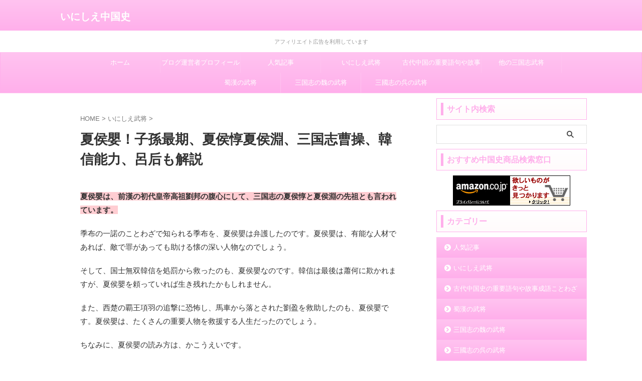

--- FILE ---
content_type: text/html; charset=UTF-8
request_url: https://history-ancient.com/kakouei-descendants-ability/
body_size: 22775
content:

<!DOCTYPE html>
<html lang="ja" class="s-navi-search-overlay ">
	<!--<![endif]-->
	<head prefix="og: http://ogp.me/ns# fb: http://ogp.me/ns/fb# article: http://ogp.me/ns/article#">
				<meta charset="UTF-8" >
		<meta name="viewport" content="width=device-width,initial-scale=1.0,user-scalable=no,viewport-fit=cover">
		<meta name="format-detection" content="telephone=no" >
		<meta name="referrer" content="no-referrer-when-downgrade"/>

		
		<link rel="alternate" type="application/rss+xml" title="いにしえ中国史 RSS Feed" href="https://history-ancient.com/feed/" />
		<link rel="pingback" href="https://history-ancient.com/xmlrpc.php" >
		<!--[if lt IE 9]>
		<script src="https://history-ancient.com/wp-content/themes/affinger/js/html5shiv.js"></script>
		<![endif]-->
				<meta name='robots' content='max-image-preview:large' />
<title>夏侯嬰！子孫最期、夏侯惇夏侯淵、三国志曹操、韓信能力、呂后も解説</title>
<link rel="alternate" title="oEmbed (JSON)" type="application/json+oembed" href="https://history-ancient.com/wp-json/oembed/1.0/embed?url=https%3A%2F%2Fhistory-ancient.com%2Fkakouei-descendants-ability%2F" />
<link rel="alternate" title="oEmbed (XML)" type="text/xml+oembed" href="https://history-ancient.com/wp-json/oembed/1.0/embed?url=https%3A%2F%2Fhistory-ancient.com%2Fkakouei-descendants-ability%2F&#038;format=xml" />
<style id='wp-img-auto-sizes-contain-inline-css' type='text/css'>
img:is([sizes=auto i],[sizes^="auto," i]){contain-intrinsic-size:3000px 1500px}
/*# sourceURL=wp-img-auto-sizes-contain-inline-css */
</style>
<style id='wp-emoji-styles-inline-css' type='text/css'>

	img.wp-smiley, img.emoji {
		display: inline !important;
		border: none !important;
		box-shadow: none !important;
		height: 1em !important;
		width: 1em !important;
		margin: 0 0.07em !important;
		vertical-align: -0.1em !important;
		background: none !important;
		padding: 0 !important;
	}
/*# sourceURL=wp-emoji-styles-inline-css */
</style>
<style id='wp-block-library-inline-css' type='text/css'>
:root{--wp-block-synced-color:#7a00df;--wp-block-synced-color--rgb:122,0,223;--wp-bound-block-color:var(--wp-block-synced-color);--wp-editor-canvas-background:#ddd;--wp-admin-theme-color:#007cba;--wp-admin-theme-color--rgb:0,124,186;--wp-admin-theme-color-darker-10:#006ba1;--wp-admin-theme-color-darker-10--rgb:0,107,160.5;--wp-admin-theme-color-darker-20:#005a87;--wp-admin-theme-color-darker-20--rgb:0,90,135;--wp-admin-border-width-focus:2px}@media (min-resolution:192dpi){:root{--wp-admin-border-width-focus:1.5px}}.wp-element-button{cursor:pointer}:root .has-very-light-gray-background-color{background-color:#eee}:root .has-very-dark-gray-background-color{background-color:#313131}:root .has-very-light-gray-color{color:#eee}:root .has-very-dark-gray-color{color:#313131}:root .has-vivid-green-cyan-to-vivid-cyan-blue-gradient-background{background:linear-gradient(135deg,#00d084,#0693e3)}:root .has-purple-crush-gradient-background{background:linear-gradient(135deg,#34e2e4,#4721fb 50%,#ab1dfe)}:root .has-hazy-dawn-gradient-background{background:linear-gradient(135deg,#faaca8,#dad0ec)}:root .has-subdued-olive-gradient-background{background:linear-gradient(135deg,#fafae1,#67a671)}:root .has-atomic-cream-gradient-background{background:linear-gradient(135deg,#fdd79a,#004a59)}:root .has-nightshade-gradient-background{background:linear-gradient(135deg,#330968,#31cdcf)}:root .has-midnight-gradient-background{background:linear-gradient(135deg,#020381,#2874fc)}:root{--wp--preset--font-size--normal:16px;--wp--preset--font-size--huge:42px}.has-regular-font-size{font-size:1em}.has-larger-font-size{font-size:2.625em}.has-normal-font-size{font-size:var(--wp--preset--font-size--normal)}.has-huge-font-size{font-size:var(--wp--preset--font-size--huge)}.has-text-align-center{text-align:center}.has-text-align-left{text-align:left}.has-text-align-right{text-align:right}.has-fit-text{white-space:nowrap!important}#end-resizable-editor-section{display:none}.aligncenter{clear:both}.items-justified-left{justify-content:flex-start}.items-justified-center{justify-content:center}.items-justified-right{justify-content:flex-end}.items-justified-space-between{justify-content:space-between}.screen-reader-text{border:0;clip-path:inset(50%);height:1px;margin:-1px;overflow:hidden;padding:0;position:absolute;width:1px;word-wrap:normal!important}.screen-reader-text:focus{background-color:#ddd;clip-path:none;color:#444;display:block;font-size:1em;height:auto;left:5px;line-height:normal;padding:15px 23px 14px;text-decoration:none;top:5px;width:auto;z-index:100000}html :where(.has-border-color){border-style:solid}html :where([style*=border-top-color]){border-top-style:solid}html :where([style*=border-right-color]){border-right-style:solid}html :where([style*=border-bottom-color]){border-bottom-style:solid}html :where([style*=border-left-color]){border-left-style:solid}html :where([style*=border-width]){border-style:solid}html :where([style*=border-top-width]){border-top-style:solid}html :where([style*=border-right-width]){border-right-style:solid}html :where([style*=border-bottom-width]){border-bottom-style:solid}html :where([style*=border-left-width]){border-left-style:solid}html :where(img[class*=wp-image-]){height:auto;max-width:100%}:where(figure){margin:0 0 1em}html :where(.is-position-sticky){--wp-admin--admin-bar--position-offset:var(--wp-admin--admin-bar--height,0px)}@media screen and (max-width:600px){html :where(.is-position-sticky){--wp-admin--admin-bar--position-offset:0px}}

/*# sourceURL=wp-block-library-inline-css */
</style><style id='global-styles-inline-css' type='text/css'>
:root{--wp--preset--aspect-ratio--square: 1;--wp--preset--aspect-ratio--4-3: 4/3;--wp--preset--aspect-ratio--3-4: 3/4;--wp--preset--aspect-ratio--3-2: 3/2;--wp--preset--aspect-ratio--2-3: 2/3;--wp--preset--aspect-ratio--16-9: 16/9;--wp--preset--aspect-ratio--9-16: 9/16;--wp--preset--color--black: #000000;--wp--preset--color--cyan-bluish-gray: #abb8c3;--wp--preset--color--white: #ffffff;--wp--preset--color--pale-pink: #f78da7;--wp--preset--color--vivid-red: #cf2e2e;--wp--preset--color--luminous-vivid-orange: #ff6900;--wp--preset--color--luminous-vivid-amber: #fcb900;--wp--preset--color--light-green-cyan: #eefaff;--wp--preset--color--vivid-green-cyan: #00d084;--wp--preset--color--pale-cyan-blue: #8ed1fc;--wp--preset--color--vivid-cyan-blue: #0693e3;--wp--preset--color--vivid-purple: #9b51e0;--wp--preset--color--soft-red: #e92f3d;--wp--preset--color--light-grayish-red: #fdf0f2;--wp--preset--color--vivid-yellow: #ffc107;--wp--preset--color--very-pale-yellow: #fffde7;--wp--preset--color--very-light-gray: #fafafa;--wp--preset--color--very-dark-gray: #313131;--wp--preset--color--original-color-a: #ffafeb;--wp--preset--color--original-color-b: #ffc3f0;--wp--preset--color--original-color-c: #fffbfc;--wp--preset--color--original-color-d: #ffffff;--wp--preset--gradient--vivid-cyan-blue-to-vivid-purple: linear-gradient(135deg,rgb(6,147,227) 0%,rgb(155,81,224) 100%);--wp--preset--gradient--light-green-cyan-to-vivid-green-cyan: linear-gradient(135deg,rgb(122,220,180) 0%,rgb(0,208,130) 100%);--wp--preset--gradient--luminous-vivid-amber-to-luminous-vivid-orange: linear-gradient(135deg,rgb(252,185,0) 0%,rgb(255,105,0) 100%);--wp--preset--gradient--luminous-vivid-orange-to-vivid-red: linear-gradient(135deg,rgb(255,105,0) 0%,rgb(207,46,46) 100%);--wp--preset--gradient--very-light-gray-to-cyan-bluish-gray: linear-gradient(135deg,rgb(238,238,238) 0%,rgb(169,184,195) 100%);--wp--preset--gradient--cool-to-warm-spectrum: linear-gradient(135deg,rgb(74,234,220) 0%,rgb(151,120,209) 20%,rgb(207,42,186) 40%,rgb(238,44,130) 60%,rgb(251,105,98) 80%,rgb(254,248,76) 100%);--wp--preset--gradient--blush-light-purple: linear-gradient(135deg,rgb(255,206,236) 0%,rgb(152,150,240) 100%);--wp--preset--gradient--blush-bordeaux: linear-gradient(135deg,rgb(254,205,165) 0%,rgb(254,45,45) 50%,rgb(107,0,62) 100%);--wp--preset--gradient--luminous-dusk: linear-gradient(135deg,rgb(255,203,112) 0%,rgb(199,81,192) 50%,rgb(65,88,208) 100%);--wp--preset--gradient--pale-ocean: linear-gradient(135deg,rgb(255,245,203) 0%,rgb(182,227,212) 50%,rgb(51,167,181) 100%);--wp--preset--gradient--electric-grass: linear-gradient(135deg,rgb(202,248,128) 0%,rgb(113,206,126) 100%);--wp--preset--gradient--midnight: linear-gradient(135deg,rgb(2,3,129) 0%,rgb(40,116,252) 100%);--wp--preset--font-size--small: .8em;--wp--preset--font-size--medium: 20px;--wp--preset--font-size--large: 1.5em;--wp--preset--font-size--x-large: 42px;--wp--preset--font-size--st-regular: 1em;--wp--preset--font-size--huge: 3em;--wp--preset--spacing--20: 0.44rem;--wp--preset--spacing--30: 0.67rem;--wp--preset--spacing--40: 1rem;--wp--preset--spacing--50: 1.5rem;--wp--preset--spacing--60: 2.25rem;--wp--preset--spacing--70: 3.38rem;--wp--preset--spacing--80: 5.06rem;--wp--preset--spacing--af-spacing-ss: 5px;--wp--preset--spacing--af-spacing-s: 10px;--wp--preset--spacing--af-spacing-m: 20px;--wp--preset--spacing--af-spacing-l: 40px;--wp--preset--spacing--af-spacing-ll: 60px;--wp--preset--spacing--af-spacing-xl: 80px;--wp--preset--spacing--af-spacing-xxl: 100px;--wp--preset--shadow--natural: 6px 6px 9px rgba(0, 0, 0, 0.2);--wp--preset--shadow--deep: 12px 12px 50px rgba(0, 0, 0, 0.4);--wp--preset--shadow--sharp: 6px 6px 0px rgba(0, 0, 0, 0.2);--wp--preset--shadow--outlined: 6px 6px 0px -3px rgb(255, 255, 255), 6px 6px rgb(0, 0, 0);--wp--preset--shadow--crisp: 6px 6px 0px rgb(0, 0, 0);}:where(.is-layout-flex){gap: 0.5em;}:where(.is-layout-grid){gap: 0.5em;}body .is-layout-flex{display: flex;}.is-layout-flex{flex-wrap: wrap;align-items: center;}.is-layout-flex > :is(*, div){margin: 0;}body .is-layout-grid{display: grid;}.is-layout-grid > :is(*, div){margin: 0;}:where(.wp-block-columns.is-layout-flex){gap: 2em;}:where(.wp-block-columns.is-layout-grid){gap: 2em;}:where(.wp-block-post-template.is-layout-flex){gap: 1.25em;}:where(.wp-block-post-template.is-layout-grid){gap: 1.25em;}.has-black-color{color: var(--wp--preset--color--black) !important;}.has-cyan-bluish-gray-color{color: var(--wp--preset--color--cyan-bluish-gray) !important;}.has-white-color{color: var(--wp--preset--color--white) !important;}.has-pale-pink-color{color: var(--wp--preset--color--pale-pink) !important;}.has-vivid-red-color{color: var(--wp--preset--color--vivid-red) !important;}.has-luminous-vivid-orange-color{color: var(--wp--preset--color--luminous-vivid-orange) !important;}.has-luminous-vivid-amber-color{color: var(--wp--preset--color--luminous-vivid-amber) !important;}.has-light-green-cyan-color{color: var(--wp--preset--color--light-green-cyan) !important;}.has-vivid-green-cyan-color{color: var(--wp--preset--color--vivid-green-cyan) !important;}.has-pale-cyan-blue-color{color: var(--wp--preset--color--pale-cyan-blue) !important;}.has-vivid-cyan-blue-color{color: var(--wp--preset--color--vivid-cyan-blue) !important;}.has-vivid-purple-color{color: var(--wp--preset--color--vivid-purple) !important;}.has-black-background-color{background-color: var(--wp--preset--color--black) !important;}.has-cyan-bluish-gray-background-color{background-color: var(--wp--preset--color--cyan-bluish-gray) !important;}.has-white-background-color{background-color: var(--wp--preset--color--white) !important;}.has-pale-pink-background-color{background-color: var(--wp--preset--color--pale-pink) !important;}.has-vivid-red-background-color{background-color: var(--wp--preset--color--vivid-red) !important;}.has-luminous-vivid-orange-background-color{background-color: var(--wp--preset--color--luminous-vivid-orange) !important;}.has-luminous-vivid-amber-background-color{background-color: var(--wp--preset--color--luminous-vivid-amber) !important;}.has-light-green-cyan-background-color{background-color: var(--wp--preset--color--light-green-cyan) !important;}.has-vivid-green-cyan-background-color{background-color: var(--wp--preset--color--vivid-green-cyan) !important;}.has-pale-cyan-blue-background-color{background-color: var(--wp--preset--color--pale-cyan-blue) !important;}.has-vivid-cyan-blue-background-color{background-color: var(--wp--preset--color--vivid-cyan-blue) !important;}.has-vivid-purple-background-color{background-color: var(--wp--preset--color--vivid-purple) !important;}.has-black-border-color{border-color: var(--wp--preset--color--black) !important;}.has-cyan-bluish-gray-border-color{border-color: var(--wp--preset--color--cyan-bluish-gray) !important;}.has-white-border-color{border-color: var(--wp--preset--color--white) !important;}.has-pale-pink-border-color{border-color: var(--wp--preset--color--pale-pink) !important;}.has-vivid-red-border-color{border-color: var(--wp--preset--color--vivid-red) !important;}.has-luminous-vivid-orange-border-color{border-color: var(--wp--preset--color--luminous-vivid-orange) !important;}.has-luminous-vivid-amber-border-color{border-color: var(--wp--preset--color--luminous-vivid-amber) !important;}.has-light-green-cyan-border-color{border-color: var(--wp--preset--color--light-green-cyan) !important;}.has-vivid-green-cyan-border-color{border-color: var(--wp--preset--color--vivid-green-cyan) !important;}.has-pale-cyan-blue-border-color{border-color: var(--wp--preset--color--pale-cyan-blue) !important;}.has-vivid-cyan-blue-border-color{border-color: var(--wp--preset--color--vivid-cyan-blue) !important;}.has-vivid-purple-border-color{border-color: var(--wp--preset--color--vivid-purple) !important;}.has-vivid-cyan-blue-to-vivid-purple-gradient-background{background: var(--wp--preset--gradient--vivid-cyan-blue-to-vivid-purple) !important;}.has-light-green-cyan-to-vivid-green-cyan-gradient-background{background: var(--wp--preset--gradient--light-green-cyan-to-vivid-green-cyan) !important;}.has-luminous-vivid-amber-to-luminous-vivid-orange-gradient-background{background: var(--wp--preset--gradient--luminous-vivid-amber-to-luminous-vivid-orange) !important;}.has-luminous-vivid-orange-to-vivid-red-gradient-background{background: var(--wp--preset--gradient--luminous-vivid-orange-to-vivid-red) !important;}.has-very-light-gray-to-cyan-bluish-gray-gradient-background{background: var(--wp--preset--gradient--very-light-gray-to-cyan-bluish-gray) !important;}.has-cool-to-warm-spectrum-gradient-background{background: var(--wp--preset--gradient--cool-to-warm-spectrum) !important;}.has-blush-light-purple-gradient-background{background: var(--wp--preset--gradient--blush-light-purple) !important;}.has-blush-bordeaux-gradient-background{background: var(--wp--preset--gradient--blush-bordeaux) !important;}.has-luminous-dusk-gradient-background{background: var(--wp--preset--gradient--luminous-dusk) !important;}.has-pale-ocean-gradient-background{background: var(--wp--preset--gradient--pale-ocean) !important;}.has-electric-grass-gradient-background{background: var(--wp--preset--gradient--electric-grass) !important;}.has-midnight-gradient-background{background: var(--wp--preset--gradient--midnight) !important;}.has-small-font-size{font-size: var(--wp--preset--font-size--small) !important;}.has-medium-font-size{font-size: var(--wp--preset--font-size--medium) !important;}.has-large-font-size{font-size: var(--wp--preset--font-size--large) !important;}.has-x-large-font-size{font-size: var(--wp--preset--font-size--x-large) !important;}
/*# sourceURL=global-styles-inline-css */
</style>

<style id='classic-theme-styles-inline-css' type='text/css'>
/*! This file is auto-generated */
.wp-block-button__link{color:#fff;background-color:#32373c;border-radius:9999px;box-shadow:none;text-decoration:none;padding:calc(.667em + 2px) calc(1.333em + 2px);font-size:1.125em}.wp-block-file__button{background:#32373c;color:#fff;text-decoration:none}
/*# sourceURL=/wp-includes/css/classic-themes.min.css */
</style>
<link rel='stylesheet' id='contact-form-7-css' href='https://history-ancient.com/wp-content/plugins/contact-form-7/includes/css/styles.css?ver=6.1.4' type='text/css' media='all' />
<link rel='stylesheet' id='normalize-css' href='https://history-ancient.com/wp-content/themes/affinger/css/normalize.css?ver=1.5.9' type='text/css' media='all' />
<link rel='stylesheet' id='st_svg-css' href='https://history-ancient.com/wp-content/themes/affinger/st_svg/style.css?ver=20240601' type='text/css' media='all' />
<link rel='stylesheet' id='slick-css' href='https://history-ancient.com/wp-content/themes/affinger/vendor/slick/slick.css?ver=1.8.0' type='text/css' media='all' />
<link rel='stylesheet' id='slick-theme-css' href='https://history-ancient.com/wp-content/themes/affinger/vendor/slick/slick-theme.css?ver=1.8.0' type='text/css' media='all' />
<link rel='stylesheet' id='fonts-googleapis-roboto400-css' href='//fonts.googleapis.com/css2?family=Roboto%3Awght%40400&#038;display=swap&#038;ver=6.9' type='text/css' media='all' />
<link rel='stylesheet' id='style-css' href='https://history-ancient.com/wp-content/themes/affinger/style.css?ver=20240601' type='text/css' media='all' />
<link rel='stylesheet' id='child-style-css' href='https://history-ancient.com/wp-content/themes/affinger-child/style.css?ver=20240601' type='text/css' media='all' />
<link rel='stylesheet' id='single-css' href='https://history-ancient.com/wp-content/themes/affinger/st-rankcss.php' type='text/css' media='all' />
<link rel='stylesheet' id='af-custom-fields-frontend-css' href='https://history-ancient.com/wp-content/themes/affinger/af-custom-fields/css/frontend.css?ver=1.0.0' type='text/css' media='all' />
<link rel='stylesheet' id='st-themecss-css' href='https://history-ancient.com/wp-content/themes/affinger/st-themecss-loader.php?ver=6.9' type='text/css' media='all' />
<script type="text/javascript" src="https://history-ancient.com/wp-content/themes/affinger-child/js/st_wp_head.js?ver=6.9" id="st-theme-head-js-js"></script>
<script type="text/javascript" src="https://history-ancient.com/wp-includes/js/jquery/jquery.min.js?ver=3.7.1" id="jquery-core-js"></script>
<script type="text/javascript" src="https://history-ancient.com/wp-includes/js/jquery/jquery-migrate.min.js?ver=3.4.1" id="jquery-migrate-js"></script>
<script type="text/javascript" src="https://history-ancient.com/wp-content/themes/affinger/js/smoothscroll.js?ver=6.9" id="smoothscroll-js"></script>
<link rel="https://api.w.org/" href="https://history-ancient.com/wp-json/" /><link rel="alternate" title="JSON" type="application/json" href="https://history-ancient.com/wp-json/wp/v2/posts/2420" /><link rel='shortlink' href='https://history-ancient.com/?p=2420' />
<meta name="robots" content="index, follow" />
<meta name="thumbnail" content="https://history-ancient.com/wp-content/uploads/2022/12/silver-61989_640.jpg">
<meta name="msvalidate.01" content="132F2EB517F83278F77809F749BD152E" />
<!-- Google tag (gtag.js) -->
<script async src="https://www.googletagmanager.com/gtag/js?id=G-V2STS2V3BJ"></script>
<script>
  window.dataLayer = window.dataLayer || [];
  function gtag(){dataLayer.push(arguments);}
  gtag('js', new Date());

  gtag('config', 'G-V2STS2V3BJ');
</script>
<link rel="canonical" href="https://history-ancient.com/kakouei-descendants-ability/" />
		
<!-- OGP -->

<meta property="og:type" content="article">
<meta property="og:title" content="夏侯嬰！子孫最期、夏侯惇夏侯淵、三国志曹操、韓信能力、呂后も解説">
<meta property="og:url" content="https://history-ancient.com/kakouei-descendants-ability/">
<meta property="og:description" content="夏侯嬰は、前漢の初代皇帝高祖劉邦の腹心に ...">
<meta property="og:site_name" content="いにしえ中国史">
<meta property="og:image" content="https://history-ancient.com/wp-content/uploads/2022/12/silver-61989_640.jpg">


	<meta property="article:published_time" content="2023-10-05T00:59:16+09:00" />
		<meta property="article:author" content="源masakazu" />


	<meta name="twitter:card" content="summary_large_image">
	
<meta name="twitter:title" content="夏侯嬰！子孫最期、夏侯惇夏侯淵、三国志曹操、韓信能力、呂后も解説">
<meta name="twitter:description" content="夏侯嬰は、前漢の初代皇帝高祖劉邦の腹心に ...">
<meta name="twitter:image" content="https://history-ancient.com/wp-content/uploads/2022/12/silver-61989_640.jpg">
<!-- /OGP -->
		

	<script>
		(function (window, document, $, undefined) {
			'use strict';

			$(function(){
			$('.entry-content a[href^=http]')
				.not('[href*="'+location.hostname+'"]')
				.attr({target:"_blank"})
			;})
		}(window, window.document, jQuery));
	</script>

<script>
	(function (window, document, $, undefined) {
		'use strict';

		var SlideBox = (function () {
			/**
			 * @param $element
			 *
			 * @constructor
			 */
			function SlideBox($element) {
				this._$element = $element;
			}

			SlideBox.prototype.$content = function () {
				return this._$element.find('[data-st-slidebox-content]');
			};

			SlideBox.prototype.$toggle = function () {
				return this._$element.find('[data-st-slidebox-toggle]');
			};

			SlideBox.prototype.$icon = function () {
				return this._$element.find('[data-st-slidebox-icon]');
			};

			SlideBox.prototype.$text = function () {
				return this._$element.find('[data-st-slidebox-text]');
			};

			SlideBox.prototype.is_expanded = function () {
				return !!(this._$element.filter('[data-st-slidebox-expanded="true"]').length);
			};

			SlideBox.prototype.expand = function () {
				var self = this;

				this.$content().slideDown()
					.promise()
					.then(function () {
						var $icon = self.$icon();
						var $text = self.$text();

						$icon.removeClass($icon.attr('data-st-slidebox-icon-collapsed'))
							.addClass($icon.attr('data-st-slidebox-icon-expanded'))

						$text.text($text.attr('data-st-slidebox-text-expanded'))

						self._$element.removeClass('is-collapsed')
							.addClass('is-expanded');

						self._$element.attr('data-st-slidebox-expanded', 'true');
					});
			};

			SlideBox.prototype.collapse = function () {
				var self = this;

				this.$content().slideUp()
					.promise()
					.then(function () {
						var $icon = self.$icon();
						var $text = self.$text();

						$icon.removeClass($icon.attr('data-st-slidebox-icon-expanded'))
							.addClass($icon.attr('data-st-slidebox-icon-collapsed'))

						$text.text($text.attr('data-st-slidebox-text-collapsed'))

						self._$element.removeClass('is-expanded')
							.addClass('is-collapsed');

						self._$element.attr('data-st-slidebox-expanded', 'false');
					});
			};

			SlideBox.prototype.toggle = function () {
				if (this.is_expanded()) {
					this.collapse();
				} else {
					this.expand();
				}
			};

			SlideBox.prototype.add_event_listeners = function () {
				var self = this;

				this.$toggle().on('click', function (event) {
					self.toggle();
				});
			};

			SlideBox.prototype.initialize = function () {
				this.add_event_listeners();
			};

			return SlideBox;
		}());

		function on_ready() {
			var slideBoxes = [];

			$('[data-st-slidebox]').each(function () {
				var $element = $(this);
				var slideBox = new SlideBox($element);

				slideBoxes.push(slideBox);

				slideBox.initialize();
			});

			return slideBoxes;
		}

		$(on_ready);
	}(window, window.document, jQuery));
</script>

	<script>
		(function (window, document, $, undefined) {
			'use strict';

			$(function(){
			$('.post h2:not([class^="is-style-st-heading-custom-"]):not([class*=" is-style-st-heading-custom-"]):not(.st-css-no2) , .h2modoki').wrapInner('<span class="st-dash-design"></span>');
			})
		}(window, window.document, jQuery));
	</script>

<script>
	(function (window, document, $, undefined) {
		'use strict';

		$(function(){
			/* 第一階層のみの目次にクラスを挿入 */
			$("#toc_container:not(:has(ul ul))").addClass("only-toc");
			/* アコーディオンメニュー内のカテゴリーにクラス追加 */
			$(".st-ac-box ul:has(.cat-item)").each(function(){
				$(this).addClass("st-ac-cat");
			});
		});
	}(window, window.document, jQuery));
</script>

<script>
	(function (window, document, $, undefined) {
		'use strict';

		$(function(){
									$('.st-star').parent('.rankh4').css('padding-bottom','5px'); // スターがある場合のランキング見出し調整
		});
	}(window, window.document, jQuery));
</script>




	<script>
		(function (window, document, $, undefined) {
			'use strict';

			$(function() {
				$('.is-style-st-paragraph-kaiwa').wrapInner('<span class="st-paragraph-kaiwa-text">');
			});
		}(window, window.document, jQuery));
	</script>

	<script>
		(function (window, document, $, undefined) {
			'use strict';

			$(function() {
				$('.is-style-st-paragraph-kaiwa-b').wrapInner('<span class="st-paragraph-kaiwa-text">');
			});
		}(window, window.document, jQuery));
	</script>

<script>
	/* Gutenbergスタイルを調整 */
	(function (window, document, $, undefined) {
		'use strict';

		$(function() {
			$( '[class^="is-style-st-paragraph-"],[class*=" is-style-st-paragraph-"]' ).wrapInner( '<span class="st-noflex"></span>' );
		});
	}(window, window.document, jQuery));
</script>





			</head>
	<body ontouchstart="" class="wp-singular post-template-default single single-post postid-2420 single-format-standard wp-theme-affinger wp-child-theme-affinger-child st-af-ex single-cat-10 not-front-page" >				<div id="st-ami">
				<div id="wrapper" class="" ontouchstart="">
				<div id="wrapper-in">

					

<header id="">
	<div id="header-full">
		<div id="headbox-bg-fixed">
			<div id="headbox-bg">
				<div id="headbox">

						<nav id="s-navi" class="pcnone" data-st-nav data-st-nav-type="normal">
		<dl class="acordion is-active" data-st-nav-primary>
			<dt class="trigger">
				<p class="acordion_button"><span class="op op-menu has-text"><i class="st-fa st-svg-menu_thin"></i></span></p>

									<p class="acordion_button acordion_button_search"><span class="op op-search"><i class="st-fa st-svg-search_s op-search-close_thin"></i></span></p>
				
									<div id="st-mobile-logo"></div>
				
				<!-- 追加メニュー -->
				
				<!-- 追加メニュー2 -->
				
			</dt>

			<dd class="acordion_tree">
				<div class="acordion_tree_content">

					
					<div class="menu-%e3%82%b9%e3%83%9e%e3%83%9b%e3%82%b9%e3%83%a9%e3%82%a4%e3%83%89-container"><ul id="menu-%e3%82%b9%e3%83%9e%e3%83%9b%e3%82%b9%e3%83%a9%e3%82%a4%e3%83%89" class="menu"><li id="menu-item-13" class="menu-item menu-item-type-custom menu-item-object-custom menu-item-home menu-item-13"><a href="https://history-ancient.com/"><span class="menu-item-label">ホーム</span></a></li>
<li id="menu-item-16" class="menu-item menu-item-type-post_type menu-item-object-post menu-item-16"><a href="https://history-ancient.com/profile/"><span class="menu-item-label">ブログ運営者プロフィール</span></a></li>
<li id="menu-item-738" class="menu-item menu-item-type-taxonomy menu-item-object-category menu-item-738"><a href="https://history-ancient.com/category/syokukan-character/"><span class="menu-item-label">蜀漢の武将</span></a></li>
<li id="menu-item-739" class="menu-item menu-item-type-taxonomy menu-item-object-category menu-item-739"><a href="https://history-ancient.com/category/other-sangokusi-character/"><span class="menu-item-label">他の三国志武将</span></a></li>
<li id="menu-item-740" class="menu-item menu-item-type-taxonomy menu-item-object-category menu-item-740"><a href="https://history-ancient.com/category/gi-character/"><span class="menu-item-label">三国志の魏の武将</span></a></li>
<li id="menu-item-741" class="menu-item menu-item-type-taxonomy menu-item-object-category menu-item-741"><a href="https://history-ancient.com/category/go-character/"><span class="menu-item-label">三國志の呉の武将</span></a></li>
<li id="menu-item-742" class="menu-item menu-item-type-taxonomy menu-item-object-category current-post-ancestor current-menu-parent current-post-parent menu-item-742"><a href="https://history-ancient.com/category/ancient-character/"><span class="menu-item-label">いにしえ武将</span></a></li>
<li id="menu-item-2974" class="menu-item menu-item-type-taxonomy menu-item-object-category menu-item-2974"><a href="https://history-ancient.com/category/ancientchinahistory-keyword/"><span class="menu-item-label">古代中国史の重要語句や故事成語ことわざ</span></a></li>
<li id="menu-item-2975" class="menu-item menu-item-type-taxonomy menu-item-object-category menu-item-2975"><a href="https://history-ancient.com/category/populararticle/"><span class="menu-item-label">人気記事</span></a></li>
</ul></div>
					<div class="clear"></div>

					
				</div>
			</dd>

							<dd class="acordion_search">
					<div class="acordion_search_content">
													<div id="search" class="search-custom-d">
	<form method="get" id="searchform" action="https://history-ancient.com/">
		<label class="hidden" for="s">
					</label>
		<input type="text" placeholder="" value="" name="s" id="s" />
		<input type="submit" value="&#xf002;" class="st-fa" id="searchsubmit" />
	</form>
</div>
<!-- /stinger -->
											</div>
				</dd>
					</dl>

					</nav>

											<div id="header-l">
							
							<div id="st-text-logo">
									<!-- ロゴ又はブログ名 -->
    					<p class="sitename sitename-only"><a href="https://history-ancient.com/">
                                    いにしえ中国史                            </a></p>
            
							</div>
						</div><!-- /#header-l -->
					
					<div id="header-r" class="smanone">
						
					</div><!-- /#header-r -->

				</div><!-- /#headbox -->
			</div><!-- /#headbox-bg clearfix -->
		</div><!-- /#headbox-bg-fixed -->

		
					<div id="st-header-top-widgets-box-wrapper">
				<div id="st-header-top-widgets-box">
					<div class="st-content-width">
						<div id="text-2" class="top-content widget_text">			<div class="textwidget"><p><span style="font-size: 8pt; color: #999999;">アフィリエイト広告を利用しています</span></p>
</div>
		</div>					</div>
				</div>
			</div>
		
					<div id="st-mobile-link-design">
					
	<div class="footermenubox st-menu-side-box clearfix "><ul id="menu-%e3%82%b9%e3%83%9e%e3%83%9b%e3%83%98%e3%83%83%e3%83%80%e3%83%bc%e6%a8%aa%e5%88%97" class="footermenust st-menu-side"><li id="menu-item-3024" class="menu-item menu-item-type-custom menu-item-object-custom menu-item-home menu-item-3024"><a href="https://history-ancient.com/">ホーム<span></span></a></li>
<li id="menu-item-3023" class="menu-item menu-item-type-taxonomy menu-item-object-category menu-item-3023"><a href="https://history-ancient.com/category/populararticle/">人気記事<span></span></a></li>
<li id="menu-item-3021" class="menu-item menu-item-type-taxonomy menu-item-object-category current-post-ancestor current-menu-parent current-post-parent menu-item-3021"><a href="https://history-ancient.com/category/ancient-character/">いにしえ武将<span></span></a></li>
<li id="menu-item-3172" class="menu-item menu-item-type-taxonomy menu-item-object-category menu-item-3172"><a href="https://history-ancient.com/category/ancientchinahistory-keyword/">古代中国の重要故事<span></span></a></li>
</ul></div>			</div>
		
					<nav class="st-middle-menu"><ul id="menu-%e3%82%b9%e3%83%9e%e3%83%9b%e3%83%9f%e3%83%89%e3%83%ab" class="menu"><li id="menu-item-3165" class="menu-item menu-item-type-post_type menu-item-object-post menu-item-3165"><a href="https://history-ancient.com/profile/">ブログ運営者プロフィール</a></li>
<li id="menu-item-3015" class="menu-item menu-item-type-taxonomy menu-item-object-category menu-item-3015"><a href="https://history-ancient.com/category/syokukan-character/">蜀漢の武将</a></li>
<li id="menu-item-3016" class="menu-item menu-item-type-taxonomy menu-item-object-category menu-item-3016"><a href="https://history-ancient.com/category/gi-character/">三国志の魏の武将</a></li>
<li id="menu-item-3018" class="menu-item menu-item-type-taxonomy menu-item-object-category menu-item-3018"><a href="https://history-ancient.com/category/go-character/">三國志の呉の武将</a></li>
<li id="menu-item-3017" class="menu-item menu-item-type-taxonomy menu-item-object-category menu-item-3017"><a href="https://history-ancient.com/category/other-sangokusi-character/">他の三国志武将</a></li>
</ul></nav>	
			

			<div id="gazou-wide">
					<div id="st-menubox">
			<div id="st-menuwide">
				<div id="st-menuwide-fixed">
					<nav class="smanone clearfix"><ul id="menu-%e3%83%98%e3%83%83%e3%83%80%e3%83%bcpc" class="menu"><li id="menu-item-15" class="menu-item menu-item-type-custom menu-item-object-custom menu-item-home menu-item-15"><a href="https://history-ancient.com/">ホーム</a></li>
<li id="menu-item-14" class="menu-item menu-item-type-post_type menu-item-object-post menu-item-14"><a href="https://history-ancient.com/profile/">ブログ運営者プロフィール</a></li>
<li id="menu-item-2987" class="menu-item menu-item-type-taxonomy menu-item-object-category menu-item-2987"><a href="https://history-ancient.com/category/populararticle/">人気記事</a></li>
<li id="menu-item-2986" class="menu-item menu-item-type-taxonomy menu-item-object-category current-post-ancestor current-menu-parent current-post-parent menu-item-2986"><a href="https://history-ancient.com/category/ancient-character/">いにしえ武将</a></li>
<li id="menu-item-3011" class="menu-item menu-item-type-taxonomy menu-item-object-category menu-item-3011"><a href="https://history-ancient.com/category/ancientchinahistory-keyword/">古代中国の重要語句や故事</a></li>
<li id="menu-item-3009" class="menu-item menu-item-type-taxonomy menu-item-object-category menu-item-3009"><a href="https://history-ancient.com/category/other-sangokusi-character/">他の三国志武将</a></li>
<li id="menu-item-3007" class="menu-item menu-item-type-taxonomy menu-item-object-category menu-item-3007"><a href="https://history-ancient.com/category/syokukan-character/">蜀漢の武将</a></li>
<li id="menu-item-3008" class="menu-item menu-item-type-taxonomy menu-item-object-category menu-item-3008"><a href="https://history-ancient.com/category/gi-character/">三国志の魏の武将</a></li>
<li id="menu-item-3010" class="menu-item menu-item-type-taxonomy menu-item-object-category menu-item-3010"><a href="https://history-ancient.com/category/go-character/">三國志の呉の武将</a></li>
</ul></nav>				</div>
			</div>
		</div>
										<div id="st-headerbox">
						<div id="st-header">
						</div>
					</div>
									</div>
		
	</div><!-- #header-full -->

	





</header>

					<div id="content-w">

						
						
	
			<div id="st-header-post-under-box" class="st-header-post-no-data "
		     style="">
			<div class="st-dark-cover">
							</div>
		</div>
	
<div id="content" class="clearfix">
	<div id="contentInner">
		<main>
			<article>
									<div id="post-2420" class="st-post post-2420 post type-post status-publish format-standard has-post-thumbnail hentry category-ancient-character">
				
					
																
					
					<!--ぱんくず -->
											<div
							id="breadcrumb">
							<ol itemscope itemtype="http://schema.org/BreadcrumbList">
								<li itemprop="itemListElement" itemscope itemtype="http://schema.org/ListItem">
									<a href="https://history-ancient.com" itemprop="item">
										<span itemprop="name">HOME</span>
									</a>
									&gt;
									<meta itemprop="position" content="1"/>
								</li>

								
																	<li itemprop="itemListElement" itemscope itemtype="http://schema.org/ListItem">
										<a href="https://history-ancient.com/category/ancient-character/" itemprop="item">
											<span
												itemprop="name">いにしえ武将</span>
										</a>
										&gt;
										<meta itemprop="position" content="2"/>
									</li>
																								</ol>

													</div>
										<!--/ ぱんくず -->

					<!--ループ開始 -->
															
																								
						<h1 class="entry-title">夏侯嬰！子孫最期、夏侯惇夏侯淵、三国志曹操、韓信能力、呂后も解説</h1>

						
	<div class="blogbox ">
		<p><span class="kdate st-hide">
								<i class="st-fa st-svg-clock-o"></i><time class="updated" datetime="2023-10-05T00:59:16+0900">2023年10月5日</time>
							</span>
					</p>
	</div>
					
					
					
					
					<div class="mainbox">
						<div id="nocopy" ><!-- コピー禁止エリアここから -->
							
							
							
							<div class="entry-content">
								<p><strong><span class="rmarker">夏侯嬰は、前漢の初代皇帝高祖劉邦の腹心にして、三国志の夏侯惇と夏侯淵の先祖とも言われています。</span></strong></p>
<p>季布の一諾のことわざで知られる季布を、夏侯嬰は弁護したのです。夏侯嬰は、有能な人材であれば、敵で罪があっても助ける懐の深い人物なのでしょう。</p>
<p>そして、国士無双韓信を処罰から救ったのも、夏侯嬰なのです。韓信は最後は蕭何に欺かれますが、夏侯嬰を頼っていれば生き残れたかもしれません。</p>
<p>また、西楚の覇王項羽の追撃に恐怖し、馬車から落とされた劉盈を救助したのも、夏侯嬰です。夏侯嬰は、たくさんの重要人物を救援する人生だったのでしょう。</p>
<p>ちなみに、夏侯嬰の読み方は、かこうえいです。</p>
<p>夏侯嬰を詳しく解説していきます！</p>
<p><a href="https://history-ancient.com/kifu-oneaccept/">⇒季布！一諾能力、朱家丁公、鍾離眜、龍且、楚漢戦争ことわざも解説</a></p>
<div id="st_toc_container" class="only-toc">
<p class="st_toc_title">目次</p>
<ul class="st_toc_list">
<li><a href="#r1">黄金百斤は季布の一諾を得るに如かずな季布を朱家と共に夏侯嬰は助けました</a></li>
<li><a href="#r2">前漢の三傑の蕭何が国士無双と称した韓信を夏侯嬰も高評価していたのです</a></li>
<li><a href="#r3">劉邦は彭城の戦いで西楚の覇王項羽から素早く逃亡するために劉盈を馬車から落としましたが夏侯嬰は拾いました</a></li>
<li><a href="#r4">匈奴の冒頓単于に白登山の戦いで強く包囲された劉邦は陳平の策と夏侯嬰の慎重さで無事に脱出しました</a></li>
<li><a href="#r5">まとめ：史記の夏侯嬰（かこうえい）の能力と三国志子孫の夏侯淵夏侯惇と韓信曹操と呂后劉邦</a></li>
</ul>
</div>
<p><a href="https://history-ancient.com/kaitou-kansin-thirdforce/">⇒蒯通！天下三分の計能力、淮陰侯韓信、史記、楚漢戦争ことわざも解説</a></p>
<div class="st-h-ad"><center>スポンサーリンク</center>
<ins class="adsbygoogle"
     style="display:block; text-align:center;"
     data-ad-layout="in-article"
     data-ad-format="fluid"
     data-ad-client="ca-pub-4291589178449498"
     data-ad-slot="5537080984"></ins>
<script>
     (adsbygoogle = window.adsbygoogle || []).push({});
</script>
<center>おすすめ中国史商品検索窓口</center>
<center><a href="//af.moshimo.com/af/c/click?a_id=3730241&p_id=170&pc_id=185&pl_id=4150" rel="nofollow"><img style="border: none;" src="//image.moshimo.com/af-img/0068/000000004150.gif" width="234" height="60" /></a><img style="border: none;" src="//i.moshimo.com/af/i/impression?a_id=3730241&p_id=170&pc_id=185&pl_id=4150" width="1" height="1" /></center></div><h2><a id="r1"></a>黄金百斤は季布の一諾を得るに如かずな季布を朱家と共に夏侯嬰は助けました</h2>
<p>夏侯嬰は、項羽の配下で、楚漢戦争において好敵手だった季布を朱家の嘆願により、救ったのです。</p>
<p>そもそも劉邦は、かつて季布に辛酸をなめさせられたので、どうしても処罰したいと考えていたため、朱家は劉邦の信頼の厚い夏侯嬰に仲立ちを要請しました。</p>
<p>そして季布は上手く生き残り、劉邦の妻の呂雉皇后に、匈奴の冒頓単于から冷遇な文書が来た際に、報復を主張する樊噲を強く非難し、前漢の崩壊を防いだのです。</p>
<p>ちなみに、樊噲も劉邦の忠実な部下であり、鴻門之会では、巨大な生肉を堂々と食べることで項羽に認められ、劉邦の擁護に貢献しました。</p>
<p><strong><span class="st-aka">夏侯嬰は、西楚の覇王項羽（こうう）の部下の季布（きふ）に一目置いており、大侠客の朱家の献策もあったことから、季布に劉邦（りゅうほう）からの罪を免れさせたのです。</span></strong></p>
<p><a href="https://history-ancient.com/hankai-sangokusi/">⇒樊噲と三国志！頭髪上指す、鴻門之会生肉、能力性格、読み方も解説</a></p>
<h3>陳勝呉広の乱の勢いに乗り夏侯嬰は秦の丞相李斯の息子の李由に勝利しました</h3>
<p>夏侯嬰は、劉邦が陳勝呉広の乱で雄飛していく中、李斯の子供の李由に勝ったのです。</p>
<p>そして李由は、三国志の曹操の先祖の曹参に、最後をもたらされました。</p>
<p>また丞相李斯は、李由が反乱軍の突破を許したことで、胡亥と趙高から厳罰を与えられたのです。</p>
<p>最後の秦王となる子嬰は、李斯の擁護を行いましたが、結局趙高の悪知恵が勝ち、李斯は腰斬な最期となりました。</p>
<p>ちなみに子嬰は、万里の長城の運営で知られる蒙恬も弁護したのですが、結局李斯と同様に、二世皇帝と趙高に追い込まれ終わったのです。</p>
<p><strong><span class="ymarker">夏侯嬰は、李由に勝つことで、主君劉邦を押し上げましたが、父親の丞相李斯（りし）は二世皇帝胡亥（こがい）から責任を問われ、趙高（ちょうこう）からも追い詰められ最後が訪れました。</span></strong></p>
<p><a href="https://history-ancient.com/siei-sinou-emperor/">⇒子嬰！秦国最後、胡亥趙高、能力、始皇帝扶蘇、項羽劉邦、誰？も解説</a></p>
<div class="st-h-ad"><center>スポンサーリンク</center>
<ins class="adsbygoogle"
     style="display:block; text-align:center;"
     data-ad-layout="in-article"
     data-ad-format="fluid"
     data-ad-client="ca-pub-4291589178449498"
     data-ad-slot="8564878974"></ins>
<script>
     (adsbygoogle = window.adsbygoogle || []).push({});
</script></div><h2><a id="r2"></a>前漢の三傑の蕭何が国士無双と称した韓信を夏侯嬰も高評価していたのです</h2>
<p>夏侯嬰は、韓信のなぜ天下を狙っているのに有能な人物を罰するのか、という発言に感心し、韓信の罪を免除しました。</p>
<p>そして韓信は、夏侯嬰から劉邦に推挙してもらえましたが、劉邦はあまり好印象ではなかったのです。</p>
<p>また前漢の三傑の蕭何も、韓信の能力を非常に高く見ており、劉邦に決死の覚悟で推し、韓信を大将軍に就任させました。</p>
<p>韓信は、三秦の名将章邯だけでなく陳余や龍且にも勝利し、劉邦を大勢力にしたため、夏侯嬰と蕭何は眼力に優れていたと述べられるでしょう。</p>
<p><strong><span class="st-aka">夏侯嬰は、国士無双韓信（かんしん）を処罰から救い、前漢の三傑の蕭何（しょうか）が劉邦に韓信を推薦し大将軍にさせる、下地を提供したのです。</span></strong></p>
<p><a href="https://history-ancient.com/syouka-syokaturyou/">⇒諸葛亮と蕭何！漢の三傑張良、兵站能力、最後、曹参三国志子孫も解説</a></p>
<div class="st-h-ad"><center>スポンサーリンク</center>
<ins class="adsbygoogle"
     style="display:block; text-align:center;"
     data-ad-layout="in-article"
     data-ad-format="fluid"
     data-ad-client="ca-pub-4291589178449498"
     data-ad-slot="8564878974"></ins>
<script>
     (adsbygoogle = window.adsbygoogle || []).push({});
</script></div><h2><a id="r3"></a>劉邦は彭城の戦いで西楚の覇王項羽から素早く逃亡するために劉盈を馬車から落としましたが夏侯嬰は拾いました</h2>
<p>夏侯嬰は、項羽に怯え上手く逃げ切りたい劉邦が、息子の劉盈を馬車から落としたため、助けたのです。</p>
<p>劉盈は後に恵帝に即位するので、夏侯嬰の救助の功績は著しい、と言えるでしょう。</p>
<p>そして劉邦は、劉盈の母親の呂雉ではなく戚夫人を寵愛し、戚夫人の子供の劉如意を後継者にしようと思い始めたのです。</p>
<p>ですので、前漢の三傑張良は、呂雉に劉邦が招けなかった四人の大賢者を呼ぶことを提案し、劉盈を劉邦の後継者とすることで決着させました。</p>
<p><strong><span class="st-aka">夏侯嬰は、前漢の三傑張良子房（ちょうりょうしぼう）の援護で、劉邦の次の皇帝即位が決定した劉盈（りゅうえい）が、彭城の戦いで馬車から落とされた際に、しっかり救出したのです。</span></strong></p>
<p><a href="https://history-ancient.com/ryoti-sangokusi/">⇒呂雉と三国志！呂不韋エピソード、呂后美人最後、戚夫人人豚も解説</a></p>
<h3>三国志の乱世の奸雄曹操から別格の待遇を受けていた夏侯惇も夏侯嬰の子孫なのです</h3>
<p>夏侯嬰の末裔の夏侯惇は、曹操から特段の厚遇を提供されており、家臣であって家臣でない親密な間柄でした。</p>
<p>そして夏侯惇は、陥陣営高順と一騎打ちを行い追い詰めた際に、曹性から眼を射られたのです。</p>
<p>夏侯惇は、この時の影響から、眼帯がトレードマークとされています。</p>
<p>また博望坡の戦いでは、夏侯惇は劉備軍を甘く見てしまい、李典の進言があったにも関わらず、諸葛亮の火攻めで敗北しました。</p>
<p><strong><span class="gmarker">夏侯嬰の子孫の夏侯惇元譲（かこうとんげんじょう）は、三国志の陥陣営高順（こうじゅん）との戦いで片目を失い、博望坡の戦いで諸葛亮孔明（しょかつりょうこうめい）の火攻めに敗れましたが、曹操の信任の厚い部下として生涯を終えたのです。</span></strong></p>
<p><a href="https://history-ancient.com/sangokusi-kakouton/">⇒三国志かこうとん！夏侯惇能力、眼帯逸話、曹操死因、関羽因縁も解説</a></p>
<div class="st-h-ad"><center>スポンサーリンク</center>
<ins class="adsbygoogle"
     style="display:block; text-align:center;"
     data-ad-layout="in-article"
     data-ad-format="fluid"
     data-ad-client="ca-pub-4291589178449498"
     data-ad-slot="8564878974"></ins>
<script>
     (adsbygoogle = window.adsbygoogle || []).push({});
</script></div><h2><a id="r4"></a>匈奴の冒頓単于に白登山の戦いで強く包囲された劉邦は陳平の策と夏侯嬰の慎重さで無事に脱出しました</h2>
<p>夏侯嬰は、劉邦が白登山の戦いでピンチから逃れる際に、急に動かず、きっちり匈奴への攻撃の構えを行った上で退却させたのです。</p>
<p>もしも恐れて逃げていけば、匈奴が追撃して来る危険性があるので、夏侯嬰の深慮は称賛すべきでしょう。</p>
<p>また劉邦陣営には、陳平がおり、陳平が冒頓単于の妻に劉邦が降参した場合、前漢の美人が来て妻の立場に悪影響がある、と主張し冒頓単于の攻勢を弱めたのです。</p>
<p>ちなみに匈奴は、霍去病と衛青が出現するまでは、前漢に優勢を保っていました。</p>
<p><strong><span class="st-aka">夏侯嬰は、陳平（ちんぺい）の策で油断せず、匈奴に攻撃の陣形を取ったまま劉邦を退かせることで、白登山の戦いの冒頓単于（ぼくとつぜんう）の猛攻から無事に生還したのです。</span></strong></p>
<p><a href="https://history-ancient.com/eisei-sangokusi/">⇒衛青と三国志！匈奴能力、世界史張騫、衛子夫、霍去病何をしたも解説</a></p>
<h3>三国志の超世の傑曹操の部下の夏侯淵は夏侯嬰の子孫であり定軍山の戦いで最期を迎えました</h3>
<p>夏侯嬰の末裔には、曹操の配下の夏侯淵がおり、夏侯淵は定軍山の戦いで無念な最後が来たのです。</p>
<p>そして劉備は、赤壁の戦いで曹操に勝利した後、荊州と益州を獲得し、定軍山の戦いで曹操軍と激突しました。</p>
<p>劉備には軍師法正と五虎大将軍の黄忠がおり、無策で白地将軍と侮られていた夏侯淵を、上手く手の平で踊らせ打ち取ったのです。</p>
<p><strong><span class="gmarker">夏侯嬰の子孫の夏侯淵妙才（かこうえんみょうさい）は、三国志の曹操から信頼される猛将でしたが、白地将軍と軽んじられてもいたため、五虎大将軍黄忠漢升（こうちゅうかんしょう）と法正孝直（ほうせいこうちょく）の策を見抜けず、定軍山の戦いで最後を与えられました。</span></strong></p>
<p><a href="https://history-ancient.com/sangokusi-kakouen/">⇒三国志かこうえん！夏侯淵最期、夏侯惇、兄弟、一族、逸話、弓も解説</a></p>
<div class="st-h-ad"><center>スポンサーリンク</center>
<ins class="adsbygoogle"
     style="display:block; text-align:center;"
     data-ad-layout="in-article"
     data-ad-format="fluid"
     data-ad-client="ca-pub-4291589178449498"
     data-ad-slot="8564878974"></ins>
<script>
     (adsbygoogle = window.adsbygoogle || []).push({});
</script></div><h2><a id="r5"></a>まとめ：史記の夏侯嬰（かこうえい）の能力と三国志子孫の夏侯淵夏侯惇と韓信曹操と呂后劉邦</h2>
<p>夏侯嬰が、義心にあふれる人物で、劉邦に貢献し、前漢の勢力拡大に貢献したことを解説してきました。武人な覇王項羽からも好まれる人柄を、夏侯嬰は持っていたのではないでしょうか。</p>
<p>そして、秦の丞相李斯の子供の李由に、夏侯嬰が勝ったことも説明してきました。夏侯嬰は要所要所で、敵に上手く打撃を与えているのです。</p>
<p>また、三国志の夏侯惇と夏侯淵が、夏侯嬰の子孫であることも述べてきました。夏侯淵と夏侯惇は、夏侯嬰の末裔であることを、誇りに感じていたのではないでしょうか。</p>
<p><strong><span class="rmarker">夏侯嬰は、国士無双韓信を推薦し、劉盈を救ったので、劉邦が前漢の初代皇帝となれたのは、夏侯嬰のおかげと言えるでしょう。</span></strong></p>
<p><a href="https://history-ancient.com/risi-sangokusi/">⇒李斯と三国志！最期腰斬、韓非子法家、始皇帝丞相、趙高ネズミも解説</a></p>
							</div>
						</div><!-- コピー禁止エリアここまで -->

												
					<div class="adbox">
				
							
	
									<div style="padding-top:10px;">
						
		
	
					</div>
							</div>
			

																					<div id="text-11" class="st-widgets-box post-widgets-bottom widget_text"><p class="st-widgets-title">重要なお知らせ</p>			<div class="textwidget"><p><a href="https://note.com/jusphonyminamoto/n/nb1b34cf0218f" target="_blank" rel="noopener">⇒当ブログのライター兼運営者のnoteでの自己紹介はこちら</a></p>
<p><a href="https://history-ancient.com/profile/">⇒当ブログの運営者とライターのプロフィールはこちら</a></p>
</div>
		</div><div id="custom_html-62" class="widget_text st-widgets-box post-widgets-bottom widget_custom_html"><p class="st-widgets-title">スポンサーリンク</p><div class="textwidget custom-html-widget"><!-- いにしえ中国史　記事下　 -->
<ins class="adsbygoogle"
     style="display:block"
     data-ad-client="ca-pub-4291589178449498"
     data-ad-slot="1616327248"
     data-ad-format="auto"
     data-full-width-responsive="true"></ins>
<script>
     (adsbygoogle = window.adsbygoogle || []).push({});
</script></div></div><div id="text-3" class="st-widgets-box post-widgets-bottom widget_text"><p class="st-widgets-title">おすすめ中国史商品検索窓口</p>			<div class="textwidget"><p><center><a href="//af.moshimo.com/af/c/click?a_id=3730241&amp;p_id=170&amp;pc_id=185&amp;pl_id=4150" rel="nofollow"><img decoding="async" style="border: none;" src="//image.moshimo.com/af-img/0068/000000004150.gif" width="234" height="60" /></a><img decoding="async" style="border: none;" src="//i.moshimo.com/af/i/impression?a_id=3730241&amp;p_id=170&amp;pc_id=185&amp;pl_id=4150" width="1" height="1" /></center>&nbsp;</p>
<p><center><a href="//af.moshimo.com/af/c/click?a_id=3729260&amp;p_id=1225&amp;pc_id=1925&amp;pl_id=18528" rel="nofollow"><img decoding="async" style="border: none;" src="//image.moshimo.com/af-img/0349/000000018528.jpg" width="234" height="60" /></a><img decoding="async" style="border: none;" src="//i.moshimo.com/af/i/impression?a_id=3729260&amp;p_id=1225&amp;pc_id=1925&amp;pl_id=18528" width="1" height="1" /></center>&nbsp;</p>
<p><center><a href="//af.moshimo.com/af/c/click?a_id=3729259&amp;p_id=54&amp;pc_id=54&amp;pl_id=1223" rel="nofollow"><img decoding="async" style="border: none;" src="//image.moshimo.com/af-img/0032/000000001223.gif" width="120" height="120" /></a><img decoding="async" style="border: none;" src="//i.moshimo.com/af/i/impression?a_id=3729259&amp;p_id=54&amp;pc_id=54&amp;pl_id=1223" width="1" height="1" /></center></p>
<h3>↓中国史大人気関連記事↓</h3>
</div>
		</div><div id="categories-2" class="st-widgets-box post-widgets-bottom widget_categories"><p class="st-widgets-title">中国史史記と三国志のカテゴリー</p><form action="https://history-ancient.com" method="get"><label class="screen-reader-text" for="cat">中国史史記と三国志のカテゴリー</label><select  name='cat' id='cat' class='postform'>
	<option value='-1'>カテゴリーを選択</option>
	<option class="level-0" value="10">いにしえ武将</option>
	<option class="level-0" value="5">ブログ運営者へのお問い合わせ</option>
	<option class="level-0" value="9">三国志の魏の武将</option>
	<option class="level-0" value="11">三國志の呉の武将</option>
	<option class="level-0" value="14">人気記事</option>
	<option class="level-0" value="12">他の三国志武将</option>
	<option class="level-0" value="13">古代中国史の重要語句や故事成語ことわざ</option>
	<option class="level-0" value="8">蜀漢の武将</option>
</select>
</form><script type="text/javascript">
/* <![CDATA[ */

( ( dropdownId ) => {
	const dropdown = document.getElementById( dropdownId );
	function onSelectChange() {
		setTimeout( () => {
			if ( 'escape' === dropdown.dataset.lastkey ) {
				return;
			}
			if ( dropdown.value && parseInt( dropdown.value ) > 0 && dropdown instanceof HTMLSelectElement ) {
				dropdown.parentElement.submit();
			}
		}, 250 );
	}
	function onKeyUp( event ) {
		if ( 'Escape' === event.key ) {
			dropdown.dataset.lastkey = 'escape';
		} else {
			delete dropdown.dataset.lastkey;
		}
	}
	function onClick() {
		delete dropdown.dataset.lastkey;
	}
	dropdown.addEventListener( 'keyup', onKeyUp );
	dropdown.addEventListener( 'click', onClick );
	dropdown.addEventListener( 'change', onSelectChange );
})( "cat" );

//# sourceURL=WP_Widget_Categories%3A%3Awidget
/* ]]> */
</script>
</div>													
					</div><!-- .mainboxここまで -->

																
					
															
											<p class="tagst">
							<i class="st-fa st-svg-folder-open-o" aria-hidden="true"></i>-<a href="https://history-ancient.com/category/ancient-character/" rel="category tag">いにしえ武将</a><br/>
													</p>
					
					<aside>
						<p class="author" style="display:none;"><a href="https://history-ancient.com/author/minamotomasakazu/" title="源masakazu" class="vcard author"><span class="fn">author</span></a></p>
																		<!--ループ終了-->

						
						<!--関連記事-->
						
	
	<h4 class="point"><span class="point-in">関連記事</span></h4>

	
<div class="kanren" data-st-load-more-content
     data-st-load-more-id="956112ff-7c7a-4756-90d1-38435365563b">
			
			
						
			<dl class="clearfix">
				<dt>
					
	<a href="https://history-ancient.com/housyukuga-kancyuu/">
					<img width="150" height="150" src="https://history-ancient.com/wp-content/uploads/2022/12/lake-5173683_640-150x150.jpg" class="attachment-st_thumb150 size-st_thumb150 wp-post-image" alt="" decoding="async" srcset="https://history-ancient.com/wp-content/uploads/2022/12/lake-5173683_640-150x150.jpg 150w, https://history-ancient.com/wp-content/uploads/2022/12/lake-5173683_640-100x100.jpg 100w" sizes="(max-width: 150px) 100vw, 150px" />			</a>

				</dt>
				<dd>
					

					<h5 class="kanren-t">
						<a href="https://history-ancient.com/housyukuga-kancyuu/">鮑叔牙！管鮑の交わり意味、人柄、管仲塩、公子糾楽毅、三国志も解説</a>
					</h5>

						<div class="st-excerpt smanone">
					<p>鮑叔は、三国志の諸葛亮と比肩する、と言わ ... </p>
			</div>

					
				</dd>
			</dl>
		
			
						
			<dl class="clearfix">
				<dt>
					
	<a href="https://history-ancient.com/hakuki-sangokusi/">
					<img width="150" height="150" src="https://history-ancient.com/wp-content/uploads/2022/12/lightning-g19c2f36c3_640-150x150.jpg" class="attachment-st_thumb150 size-st_thumb150 wp-post-image" alt="" decoding="async" srcset="https://history-ancient.com/wp-content/uploads/2022/12/lightning-g19c2f36c3_640-150x150.jpg 150w, https://history-ancient.com/wp-content/uploads/2022/12/lightning-g19c2f36c3_640-100x100.jpg 100w" sizes="(max-width: 150px) 100vw, 150px" />			</a>

				</dt>
				<dd>
					

					<h5 class="kanren-t">
						<a href="https://history-ancient.com/hakuki-sangokusi/">白起と三国志！最強将軍、強すぎ、生き埋め理由発掘、王翦史実も解説</a>
					</h5>

						<div class="st-excerpt smanone">
					<p>三国志の蜀漢攻略の功労者鄧艾は、最強将軍 ... </p>
			</div>

					
				</dd>
			</dl>
		
			
						
			<dl class="clearfix">
				<dt>
					
	<a href="https://history-ancient.com/gekisin-engeneral/">
					<img width="150" height="150" src="https://history-ancient.com/wp-content/uploads/2022/12/wolf-647528_640-150x150.jpg" class="attachment-st_thumb150 size-st_thumb150 wp-post-image" alt="" decoding="async" srcset="https://history-ancient.com/wp-content/uploads/2022/12/wolf-647528_640-150x150.jpg 150w, https://history-ancient.com/wp-content/uploads/2022/12/wolf-647528_640-100x100.jpg 100w" sizes="(max-width: 150px) 100vw, 150px" />			</a>

				</dt>
				<dd>
					

					<h5 class="kanren-t">
						<a href="https://history-ancient.com/gekisin-engeneral/">劇辛！強い龐煖、かませ部隊、年齢死亡、燕楽毅将軍、史実能力も解説</a>
					</h5>

						<div class="st-excerpt smanone">
					<p>燕の昭王が、郭隗の先ず隗より始めよで集め ... </p>
			</div>

					
				</dd>
			</dl>
		
			
										<div class="st-infeed-adunit">
											<div class="textwidget custom-html-widget"><ins class="adsbygoogle"
     style="display:block"
     data-ad-format="fluid"
     data-ad-layout-key="-fb+5w+4e-db+86"
     data-ad-client="ca-pub-4291589178449498"
     data-ad-slot="7014234989"></ins>
<script>
     (adsbygoogle = window.adsbygoogle || []).push({});
</script></div>									</div>
			
			<dl class="clearfix">
				<dt>
					
	<a href="https://history-ancient.com/heigenkun-sangokusi/">
					<img width="150" height="150" src="https://history-ancient.com/wp-content/uploads/2022/12/fourth-advent-3001674_640-150x150.jpg" class="attachment-st_thumb150 size-st_thumb150 wp-post-image" alt="" decoding="async" srcset="https://history-ancient.com/wp-content/uploads/2022/12/fourth-advent-3001674_640-150x150.jpg 150w, https://history-ancient.com/wp-content/uploads/2022/12/fourth-advent-3001674_640-100x100.jpg 100w" sizes="(max-width: 150px) 100vw, 150px" />			</a>

				</dt>
				<dd>
					

					<h5 class="kanren-t">
						<a href="https://history-ancient.com/heigenkun-sangokusi/">平原君と三国志！戦国四君格付け、信陵君能力、古代中国故事も解説</a>
					</h5>

						<div class="st-excerpt smanone">
					<p>平原君の子孫は、三国志であまり出て来ませ ... </p>
			</div>

					
				</dd>
			</dl>
		
			
						
			<dl class="clearfix">
				<dt>
					
	<a href="https://history-ancient.com/fusa-goking/">
					<img width="150" height="150" src="https://history-ancient.com/wp-content/uploads/2022/12/earth-356059_640-150x150.jpg" class="attachment-st_thumb150 size-st_thumb150 wp-post-image" alt="" decoding="async" srcset="https://history-ancient.com/wp-content/uploads/2022/12/earth-356059_640-150x150.jpg 150w, https://history-ancient.com/wp-content/uploads/2022/12/earth-356059_640-100x100.jpg 100w" sizes="(max-width: 150px) 100vw, 150px" />			</a>

				</dt>
				<dd>
					

					<h5 class="kanren-t">
						<a href="https://history-ancient.com/fusa-goking/">夫差！呉王闔閭、臥薪嘗胆、越王勾践、西施故事、伍子胥剣自決も解説</a>
					</h5>

						<div class="st-excerpt smanone">
					<p>呉王夫差は、故事成語の呉越同舟な越王勾践 ... </p>
			</div>

					
				</dd>
			</dl>
		
			
						
			<dl class="clearfix">
				<dt>
					
	<a href="https://history-ancient.com/sonsi-sangokusi/">
					<img width="150" height="150" src="https://history-ancient.com/wp-content/uploads/2022/12/book-g79e1ee6e8_640-150x150.jpg" class="attachment-st_thumb150 size-st_thumb150 wp-post-image" alt="" decoding="async" srcset="https://history-ancient.com/wp-content/uploads/2022/12/book-g79e1ee6e8_640-150x150.jpg 150w, https://history-ancient.com/wp-content/uploads/2022/12/book-g79e1ee6e8_640-300x300.jpg 300w, https://history-ancient.com/wp-content/uploads/2022/12/book-g79e1ee6e8_640-100x100.jpg 100w, https://history-ancient.com/wp-content/uploads/2022/12/book-g79e1ee6e8_640.jpg 640w" sizes="(max-width: 150px) 100vw, 150px" />			</a>

				</dt>
				<dd>
					

					<h5 class="kanren-t">
						<a href="https://history-ancient.com/sonsi-sangokusi/">孫子と三国志！兵法三十六計、名言子孫、諸葛亮孔明、曹操戦術も解説</a>
					</h5>

						<div class="st-excerpt smanone">
					<p>三国志の超世の傑曹操は、孫子の兵法の注釈 ... </p>
			</div>

					
				</dd>
			</dl>
		
			
										<div class="st-infeed-adunit">
											<div class="textwidget custom-html-widget"><ins class="adsbygoogle"
     style="display:block"
     data-ad-format="fluid"
     data-ad-layout-key="-fb+5w+4e-db+86"
     data-ad-client="ca-pub-4291589178449498"
     data-ad-slot="7014234989"></ins>
<script>
     (adsbygoogle = window.adsbygoogle || []).push({});
</script></div>									</div>
			
			<dl class="clearfix">
				<dt>
					
	<a href="https://history-ancient.com/gosisyo-sangokusi/">
					<img width="150" height="150" src="https://history-ancient.com/wp-content/uploads/2022/12/water-g75674bc72_640-150x150.jpg" class="attachment-st_thumb150 size-st_thumb150 wp-post-image" alt="" decoding="async" srcset="https://history-ancient.com/wp-content/uploads/2022/12/water-g75674bc72_640-150x150.jpg 150w, https://history-ancient.com/wp-content/uploads/2022/12/water-g75674bc72_640-100x100.jpg 100w" sizes="(max-width: 150px) 100vw, 150px" />			</a>

				</dt>
				<dd>
					

					<h5 class="kanren-t">
						<a href="https://history-ancient.com/gosisyo-sangokusi/">伍子胥と三国志！漁師エピソード、孫武、臥薪嘗胆、端午の節句も解説</a>
					</h5>

						<div class="st-excerpt smanone">
					<p>三国志の官渡の戦いで曹操は、張郃の降伏を ... </p>
			</div>

					
				</dd>
			</dl>
		
			
						
			<dl class="clearfix">
				<dt>
					
	<a href="https://history-ancient.com/houken-sonpin-tactics/">
					<img width="150" height="150" src="https://history-ancient.com/wp-content/uploads/2022/12/twilight-2291361_640-150x150.jpg" class="attachment-st_thumb150 size-st_thumb150 wp-post-image" alt="" decoding="async" srcset="https://history-ancient.com/wp-content/uploads/2022/12/twilight-2291361_640-150x150.jpg 150w, https://history-ancient.com/wp-content/uploads/2022/12/twilight-2291361_640-100x100.jpg 100w" sizes="(max-width: 150px) 100vw, 150px" />			</a>

				</dt>
				<dd>
					

					<h5 class="kanren-t">
						<a href="https://history-ancient.com/houken-sonpin-tactics/">龐涓！故事、桂陵馬陵の戦い、孫臏囲魏救趙、史記兵法、鬼谷子も解説</a>
					</h5>

						<div class="st-excerpt smanone">
					<p>龐涓は、伝説的な兵法家の孫子の子孫孫臏が ... </p>
			</div>

					
				</dd>
			</dl>
		
			
						
			<dl class="clearfix">
				<dt>
					
	<a href="https://history-ancient.com/ryuuhou-sangokusi-ryuubi/">
					<img width="150" height="150" src="https://history-ancient.com/wp-content/uploads/2022/12/stars-gf36c2b000_640-150x150.jpg" class="attachment-st_thumb150 size-st_thumb150 wp-post-image" alt="" decoding="async" srcset="https://history-ancient.com/wp-content/uploads/2022/12/stars-gf36c2b000_640-150x150.jpg 150w, https://history-ancient.com/wp-content/uploads/2022/12/stars-gf36c2b000_640-100x100.jpg 100w" sizes="(max-width: 150px) 100vw, 150px" />			</a>

				</dt>
				<dd>
					

					<h5 class="kanren-t">
						<a href="https://history-ancient.com/ryuuhou-sangokusi-ryuubi/">劉邦三国志！りゅうほう最後、三傑家臣、劉備比較、呂雉、項羽も解説</a>
					</h5>

						<div class="st-excerpt smanone">
					<p>劉備の時代を三国志と言うことが多いですが ... </p>
			</div>

					
				</dd>
			</dl>
					</div>


						<!--ページナビ-->
						
<div class="p-navi clearfix">

			<a class="st-prev-link" href="https://history-ancient.com/syoubunkun-strength/">
			<p class="st-prev">
				<i class="st-svg st-svg-angle-right"></i>
									<img width="60" height="60" src="https://history-ancient.com/wp-content/uploads/2022/12/waterdrop-597109_640-100x100.jpg" class="attachment-60x60 size-60x60 wp-post-image" alt="" decoding="async" srcset="https://history-ancient.com/wp-content/uploads/2022/12/waterdrop-597109_640-100x100.jpg 100w, https://history-ancient.com/wp-content/uploads/2022/12/waterdrop-597109_640-150x150.jpg 150w" sizes="(max-width: 60px) 100vw, 60px" />								<span class="st-prev-title">昌文君！強さ実在、秦昌平君関係、死亡最後、楚春申君、考烈王も解説</span>
			</p>
		</a>
	
			<a class="st-next-link" href="https://history-ancient.com/syoujyouou-sincountry/">
			<p class="st-next">
				<span class="st-prev-title">昭襄王！秦国白起、故事歴史、母宣太后、嬴稷史実、范雎魏冄も解説</span>
									<img width="60" height="60" src="https://history-ancient.com/wp-content/uploads/2022/12/vintage-3745383_640-100x100.png" class="attachment-60x60 size-60x60 wp-post-image" alt="" decoding="async" srcset="https://history-ancient.com/wp-content/uploads/2022/12/vintage-3745383_640-100x100.png 100w, https://history-ancient.com/wp-content/uploads/2022/12/vintage-3745383_640-150x150.png 150w" sizes="(max-width: 60px) 100vw, 60px" />								<i class="st-svg st-svg-angle-right"></i>
			</p>
		</a>
	</div>

					</aside>

				</div>
				<!--/post-->
			</article>
		</main>
	</div>
	<!-- /#contentInner -->
	

	
			<div id="side">
			<aside>
									<div class="side-topad">
													<div id="search-4" class="side-widgets widget_search"><p class="st-widgets-title"><span>サイト内検索</span></p><div id="search" class="search-custom-d">
	<form method="get" id="searchform" action="https://history-ancient.com/">
		<label class="hidden" for="s">
					</label>
		<input type="text" placeholder="" value="" name="s" id="s" />
		<input type="submit" value="&#xf002;" class="st-fa" id="searchsubmit" />
	</form>
</div>
<!-- /stinger -->
</div><div id="text-4" class="side-widgets widget_text"><p class="st-widgets-title"><span>おすすめ中国史商品検索窓口</span></p>			<div class="textwidget"><p><center><a href="//af.moshimo.com/af/c/click?a_id=3730241&amp;p_id=170&amp;pc_id=185&amp;pl_id=4150" rel="nofollow"><img decoding="async" style="border: none;" src="//image.moshimo.com/af-img/0068/000000004150.gif" width="234" height="60" /></a><img decoding="async" style="border: none;" src="//i.moshimo.com/af/i/impression?a_id=3730241&amp;p_id=170&amp;pc_id=185&amp;pl_id=4150" width="1" height="1" /></center></p>
</div>
		</div><div id="sidemenu_widget-2" class="side-widgets widget_sidemenu_widget"><p class="st-widgets-title st-side-widgetsmenu"><span>カテゴリー</span></p><nav><div id="sidebg"><div class="st-pagelists"><ul id="menu-%e3%82%b5%e3%82%a4%e3%83%89%e3%83%a1%e3%83%8b%e3%83%a5%e3%83%bc" class=""><li id="menu-item-3051" class="menu-item menu-item-type-taxonomy menu-item-object-category menu-item-3051"><a href="https://history-ancient.com/category/populararticle/">人気記事</a></li>
<li id="menu-item-3045" class="menu-item menu-item-type-taxonomy menu-item-object-category current-post-ancestor current-menu-parent current-post-parent menu-item-3045"><a href="https://history-ancient.com/category/ancient-character/">いにしえ武将</a></li>
<li id="menu-item-3050" class="menu-item menu-item-type-taxonomy menu-item-object-category menu-item-3050"><a href="https://history-ancient.com/category/ancientchinahistory-keyword/">古代中国史の重要語句や故事成語ことわざ</a></li>
<li id="menu-item-3046" class="menu-item menu-item-type-taxonomy menu-item-object-category menu-item-3046"><a href="https://history-ancient.com/category/syokukan-character/">蜀漢の武将</a></li>
<li id="menu-item-3047" class="menu-item menu-item-type-taxonomy menu-item-object-category menu-item-3047"><a href="https://history-ancient.com/category/gi-character/">三国志の魏の武将</a></li>
<li id="menu-item-3049" class="menu-item menu-item-type-taxonomy menu-item-object-category menu-item-3049"><a href="https://history-ancient.com/category/go-character/">三國志の呉の武将</a></li>
<li id="menu-item-3048" class="menu-item menu-item-type-taxonomy menu-item-object-category menu-item-3048"><a href="https://history-ancient.com/category/other-sangokusi-character/">他の三国志武将</a></li>
</ul></div></div></nav></div>											</div>
				
									<h4 class="menu_underh2">新着記事</h4><div class="kanren ">
				
			
						
			<dl class="clearfix">
				<dt>
					
	<a href="https://history-ancient.com/noucyuunokiri-mousui/">
					<img width="150" height="150" src="https://history-ancient.com/wp-content/uploads/2022/12/cubes-2492010_640-150x150.jpg" class="attachment-st_thumb150 size-st_thumb150 wp-post-image" alt="" decoding="async" srcset="https://history-ancient.com/wp-content/uploads/2022/12/cubes-2492010_640-150x150.jpg 150w, https://history-ancient.com/wp-content/uploads/2022/12/cubes-2492010_640-100x100.jpg 100w" sizes="(max-width: 150px) 100vw, 150px" />			</a>

				</dt>
				<dd>
					
					<h5 class="kanren-t"><a href="https://history-ancient.com/noucyuunokiri-mousui/">嚢中の錐！毛遂由来、史記故事意味、ことわざ四字熟語、現代語訳解説</a></h5>
										
					
				</dd>
			</dl>
		
			
						
			<dl class="clearfix">
				<dt>
					
	<a href="https://history-ancient.com/keimeikutou-mousyoukun/">
					<img width="150" height="150" src="https://history-ancient.com/wp-content/uploads/2022/12/gate-4741589_640-150x150.jpg" class="attachment-st_thumb150 size-st_thumb150 wp-post-image" alt="" decoding="async" srcset="https://history-ancient.com/wp-content/uploads/2022/12/gate-4741589_640-150x150.jpg 150w, https://history-ancient.com/wp-content/uploads/2022/12/gate-4741589_640-100x100.jpg 100w" sizes="(max-width: 150px) 100vw, 150px" />			</a>

				</dt>
				<dd>
					
					<h5 class="kanren-t"><a href="https://history-ancient.com/keimeikutou-mousyoukun/">鶏鳴狗盗！あらすじ意味わかりやすく、孟嘗君問題、作者現代語訳解説</a></h5>
										
					
				</dd>
			</dl>
		
			
						
			<dl class="clearfix">
				<dt>
					
	<a href="https://history-ancient.com/sirokuiba-cyoukou/">
					<img width="150" height="150" src="https://history-ancient.com/wp-content/uploads/2022/12/forest-4253766_640-150x150.jpg" class="attachment-st_thumb150 size-st_thumb150 wp-post-image" alt="" decoding="async" srcset="https://history-ancient.com/wp-content/uploads/2022/12/forest-4253766_640-150x150.jpg 150w, https://history-ancient.com/wp-content/uploads/2022/12/forest-4253766_640-100x100.jpg 100w" sizes="(max-width: 150px) 100vw, 150px" />			</a>

				</dt>
				<dd>
					
					<h5 class="kanren-t"><a href="https://history-ancient.com/sirokuiba-cyoukou/">指鹿為馬！宦官趙高由来、鹿を指して馬と為す故事意味、史記閻楽解説</a></h5>
										
					
				</dd>
			</dl>
					</div>
				
									<div id="mybox">
													<div id="custom_html-60" class="widget_text side-widgets widget_custom_html"><p class="st-widgets-title"><span>スポンサーリンク</span></p><div class="textwidget custom-html-widget"><!-- いにしえ中国史　サイドバー -->
<ins class="adsbygoogle"
     style="display:block"
     data-ad-client="ca-pub-4291589178449498"
     data-ad-slot="3273665447"
     data-ad-format="auto"
     data-full-width-responsive="true"></ins>
<script>
     (adsbygoogle = window.adsbygoogle || []).push({});
</script></div></div>											</div>
				
				<div id="scrollad">
										
																				</div>
			</aside>
		</div>
		<!-- /#side -->
	
	
	
	</div>
<!--/#content -->
</div><!-- /contentw -->


	<div id="st-footer-under-widgets-box-wrap">
		<div id="st-footer-under-widgets-box">
			<div id="custom_html-61" class="widget_text footer-topbox widget_custom_html"><p class="st-widgets-title">スポンサーリンク</p><div class="textwidget custom-html-widget"><!-- いにしえ中国史　フッター上 -->
<ins class="adsbygoogle"
     style="display:block"
     data-ad-client="ca-pub-4291589178449498"
     data-ad-slot="3181444919"
     data-ad-format="auto"
     data-full-width-responsive="true"></ins>
<script>
     (adsbygoogle = window.adsbygoogle || []).push({});
</script></div></div>		</div>
	</div>

<footer>
	<div id="footer">
		<div id="footer-wrapper">
			<div id="footer-in">
				<div class="footermenubox clearfix "><ul id="menu-%e3%83%95%e3%83%83%e3%82%bf%e3%83%bc" class="footermenust"><li id="menu-item-12" class="menu-item menu-item-type-custom menu-item-object-custom menu-item-home menu-item-12"><a href="https://history-ancient.com/">ホーム</a></li>
<li id="menu-item-726" class="menu-item menu-item-type-post_type menu-item-object-post menu-item-726"><a href="https://history-ancient.com/profile/">ブログ運営者プロフィール</a></li>
<li id="menu-item-21" class="menu-item menu-item-type-post_type menu-item-object-post menu-item-21"><a href="https://history-ancient.com/inquiry/">お問い合わせ窓口</a></li>
<li id="menu-item-2982" class="menu-item menu-item-type-taxonomy menu-item-object-category menu-item-2982"><a href="https://history-ancient.com/category/populararticle/">人気記事</a></li>
<li id="menu-item-2981" class="menu-item menu-item-type-taxonomy menu-item-object-category menu-item-2981"><a href="https://history-ancient.com/category/ancientchinahistory-keyword/">古代中国史の重要語句や故事成語ことわざ</a></li>
<li id="menu-item-2976" class="menu-item menu-item-type-taxonomy menu-item-object-category current-post-ancestor current-menu-parent current-post-parent menu-item-2976"><a href="https://history-ancient.com/category/ancient-character/">いにしえ武将</a></li>
<li id="menu-item-2977" class="menu-item menu-item-type-taxonomy menu-item-object-category menu-item-2977"><a href="https://history-ancient.com/category/syokukan-character/">蜀漢の武将</a></li>
<li id="menu-item-2978" class="menu-item menu-item-type-taxonomy menu-item-object-category menu-item-2978"><a href="https://history-ancient.com/category/gi-character/">三国志の魏の武将</a></li>
<li id="menu-item-2980" class="menu-item menu-item-type-taxonomy menu-item-object-category menu-item-2980"><a href="https://history-ancient.com/category/go-character/">三國志の呉の武将</a></li>
<li id="menu-item-2979" class="menu-item menu-item-type-taxonomy menu-item-object-category menu-item-2979"><a href="https://history-ancient.com/category/other-sangokusi-character/">他の三国志武将</a></li>
<li id="menu-item-10" class="menu-item menu-item-type-post_type menu-item-object-page menu-item-privacy-policy menu-item-10"><a rel="privacy-policy" href="https://history-ancient.com/privacy-policy/">プライバシーポリシー</a></li>
</ul></div>
									<div id="st-footer-logo-wrapper">
						<!-- フッターのメインコンテンツ -->

	<div id="st-text-logo">

		
							<p class="footer-description st-text-logo-top">
					<a href="https://history-ancient.com/"></a>
				</p>
			
			<h3 class="footerlogo st-text-logo-bottom">
				<!-- ロゴ又はブログ名 -->
									<a href="https://history-ancient.com/">
				
											いにしえ中国史					
									</a>
							</h3>

		
	</div>


	<div class="st-footer-tel">
		
	</div>
					</div>
				
				<p class="copyr"><small>&copy; 2026 いにしえ中国史</small></p>			</div>
		</div><!-- /#footer-wrapper -->
	</div><!-- /#footer -->
</footer>
</div>
<!-- /#wrapperin -->
</div>
<!-- /#wrapper -->
</div><!-- /#st-ami -->
<script>
//<![CDATA[
//lazy load ads
var lazyloadads = false;
window.addEventListener("scroll", function() {
    if ((document.documentElement.scrollTop != 0 && lazyloadads === false) || (document.body.scrollTop != 0 && lazyloadads === false)) {

        (function() {
            var ad = document.createElement('script');
            ad.type = 'text/javascript';
            ad.async = true;
            ad.src = 'https://pagead2.googlesyndication.com/pagead/js/adsbygoogle.js';
            var sc = document.getElementsByTagName('script')[0];
            sc.parentNode.insertBefore(ad, sc);
        })();

        lazyloadads = true;
    }
}, true)
//]]>
</script>
<script type="speculationrules">
{"prefetch":[{"source":"document","where":{"and":[{"href_matches":"/*"},{"not":{"href_matches":["/wp-*.php","/wp-admin/*","/wp-content/uploads/*","/wp-content/*","/wp-content/plugins/*","/wp-content/themes/affinger-child/*","/wp-content/themes/affinger/*","/*\\?(.+)"]}},{"not":{"selector_matches":"a[rel~=\"nofollow\"]"}},{"not":{"selector_matches":".no-prefetch, .no-prefetch a"}}]},"eagerness":"conservative"}]}
</script>
<script>

</script>    <script>
    window.onload = function() {
        const boxElements = document.querySelectorAll('.st-mybox');

        //console.log('Number of box elements:', boxElements.length); // デバッグ情報を出力

        boxElements.forEach(function(boxElement) {
            const titleElement = boxElement.querySelector('.st-mybox-title');
            if (titleElement) {
                const titleWidth = titleElement.offsetWidth + 10;
                const borderWidth = window.getComputedStyle(boxElement, null).getPropertyValue('border-top-width');

                //console.log('Title width:', titleWidth, 'Border width:', borderWidth); // デバッグ情報を出力

                boxElement.style.setProperty('--title-width', `${titleWidth}px`);
                boxElement.style.setProperty('--border-height', borderWidth);
            }
        });
    };
    </script>
    		<script>
			document.addEventListener("DOMContentLoaded", function() {
				// クラス 'is-style-st-heading-custom-step' を持つすべての要素を取得
				var headings = document.querySelectorAll('.is-style-st-heading-custom-step');

				// 取得した要素に対してループを実行
				headings.forEach(function(heading) {
					// <span> 要素を作成
					var span = document.createElement('span');
					span.className = 'step-txt';  // span に 'step-txt' クラスを追加

					// 既存のタグの内容をすべて <span> に移動
					while (heading.firstChild) {
						span.appendChild(heading.firstChild);  // 子ノードを <span> に移動
					}

					// タグ内に <span> を追加
					heading.appendChild(span);
				});
			});
		</script>
		<script type="text/javascript" src="https://history-ancient.com/wp-includes/js/comment-reply.min.js?ver=6.9" id="comment-reply-js" async="async" data-wp-strategy="async" fetchpriority="low"></script>
<script type="text/javascript" src="https://history-ancient.com/wp-includes/js/dist/hooks.min.js?ver=dd5603f07f9220ed27f1" id="wp-hooks-js"></script>
<script type="text/javascript" src="https://history-ancient.com/wp-includes/js/dist/i18n.min.js?ver=c26c3dc7bed366793375" id="wp-i18n-js"></script>
<script type="text/javascript" id="wp-i18n-js-after">
/* <![CDATA[ */
wp.i18n.setLocaleData( { 'text direction\u0004ltr': [ 'ltr' ] } );
//# sourceURL=wp-i18n-js-after
/* ]]> */
</script>
<script type="text/javascript" src="https://history-ancient.com/wp-content/plugins/contact-form-7/includes/swv/js/index.js?ver=6.1.4" id="swv-js"></script>
<script type="text/javascript" id="contact-form-7-js-translations">
/* <![CDATA[ */
( function( domain, translations ) {
	var localeData = translations.locale_data[ domain ] || translations.locale_data.messages;
	localeData[""].domain = domain;
	wp.i18n.setLocaleData( localeData, domain );
} )( "contact-form-7", {"translation-revision-date":"2025-11-30 08:12:23+0000","generator":"GlotPress\/4.0.3","domain":"messages","locale_data":{"messages":{"":{"domain":"messages","plural-forms":"nplurals=1; plural=0;","lang":"ja_JP"},"This contact form is placed in the wrong place.":["\u3053\u306e\u30b3\u30f3\u30bf\u30af\u30c8\u30d5\u30a9\u30fc\u30e0\u306f\u9593\u9055\u3063\u305f\u4f4d\u7f6e\u306b\u7f6e\u304b\u308c\u3066\u3044\u307e\u3059\u3002"],"Error:":["\u30a8\u30e9\u30fc:"]}},"comment":{"reference":"includes\/js\/index.js"}} );
//# sourceURL=contact-form-7-js-translations
/* ]]> */
</script>
<script type="text/javascript" id="contact-form-7-js-before">
/* <![CDATA[ */
var wpcf7 = {
    "api": {
        "root": "https:\/\/history-ancient.com\/wp-json\/",
        "namespace": "contact-form-7\/v1"
    }
};
//# sourceURL=contact-form-7-js-before
/* ]]> */
</script>
<script type="text/javascript" src="https://history-ancient.com/wp-content/plugins/contact-form-7/includes/js/index.js?ver=6.1.4" id="contact-form-7-js"></script>
<script type="text/javascript" src="https://history-ancient.com/wp-content/themes/affinger-child/js/st_wp_footer.js?ver=6.9" id="st-theme-footer-js-js"></script>
<script type="text/javascript" src="https://history-ancient.com/wp-content/themes/affinger/vendor/slick/slick.js?ver=1.5.9" id="slick-js"></script>
<script type="text/javascript" id="base-js-extra">
/* <![CDATA[ */
var ST = {"ajax_url":"https://history-ancient.com/wp-admin/admin-ajax.php","expand_accordion_menu":"","sidemenu_accordion":"","is_mobile":""};
//# sourceURL=base-js-extra
/* ]]> */
</script>
<script type="text/javascript" src="https://history-ancient.com/wp-content/themes/affinger/js/base.js?ver=6.9" id="base-js"></script>
<script type="text/javascript" src="https://history-ancient.com/wp-content/themes/affinger/js/scroll.js?ver=6.9" id="scroll-js"></script>
<script type="text/javascript" src="https://history-ancient.com/wp-content/themes/affinger/js/st-copy-text.js?ver=6.9" id="st-copy-text-js"></script>
<script type="text/javascript" src="https://history-ancient.com/wp-includes/js/dist/vendor/moment.min.js?ver=2.30.1" id="moment-js"></script>
<script type="text/javascript" id="moment-js-after">
/* <![CDATA[ */
moment.updateLocale( 'ja', {"months":["1\u6708","2\u6708","3\u6708","4\u6708","5\u6708","6\u6708","7\u6708","8\u6708","9\u6708","10\u6708","11\u6708","12\u6708"],"monthsShort":["1\u6708","2\u6708","3\u6708","4\u6708","5\u6708","6\u6708","7\u6708","8\u6708","9\u6708","10\u6708","11\u6708","12\u6708"],"weekdays":["\u65e5\u66dc\u65e5","\u6708\u66dc\u65e5","\u706b\u66dc\u65e5","\u6c34\u66dc\u65e5","\u6728\u66dc\u65e5","\u91d1\u66dc\u65e5","\u571f\u66dc\u65e5"],"weekdaysShort":["\u65e5","\u6708","\u706b","\u6c34","\u6728","\u91d1","\u571f"],"week":{"dow":1},"longDateFormat":{"LT":"g:i A","LTS":null,"L":null,"LL":"Y\u5e74n\u6708j\u65e5","LLL":"Y\u5e74n\u6708j\u65e5 g:i A","LLLL":null}} );
//# sourceURL=moment-js-after
/* ]]> */
</script>
<script type="text/javascript" src="https://history-ancient.com/wp-content/themes/affinger/js/st-countdown.js?ver=6.9" id="st-countdown-js"></script>
<script id="wp-emoji-settings" type="application/json">
{"baseUrl":"https://s.w.org/images/core/emoji/17.0.2/72x72/","ext":".png","svgUrl":"https://s.w.org/images/core/emoji/17.0.2/svg/","svgExt":".svg","source":{"concatemoji":"https://history-ancient.com/wp-includes/js/wp-emoji-release.min.js?ver=6.9"}}
</script>
<script type="module">
/* <![CDATA[ */
/*! This file is auto-generated */
const a=JSON.parse(document.getElementById("wp-emoji-settings").textContent),o=(window._wpemojiSettings=a,"wpEmojiSettingsSupports"),s=["flag","emoji"];function i(e){try{var t={supportTests:e,timestamp:(new Date).valueOf()};sessionStorage.setItem(o,JSON.stringify(t))}catch(e){}}function c(e,t,n){e.clearRect(0,0,e.canvas.width,e.canvas.height),e.fillText(t,0,0);t=new Uint32Array(e.getImageData(0,0,e.canvas.width,e.canvas.height).data);e.clearRect(0,0,e.canvas.width,e.canvas.height),e.fillText(n,0,0);const a=new Uint32Array(e.getImageData(0,0,e.canvas.width,e.canvas.height).data);return t.every((e,t)=>e===a[t])}function p(e,t){e.clearRect(0,0,e.canvas.width,e.canvas.height),e.fillText(t,0,0);var n=e.getImageData(16,16,1,1);for(let e=0;e<n.data.length;e++)if(0!==n.data[e])return!1;return!0}function u(e,t,n,a){switch(t){case"flag":return n(e,"\ud83c\udff3\ufe0f\u200d\u26a7\ufe0f","\ud83c\udff3\ufe0f\u200b\u26a7\ufe0f")?!1:!n(e,"\ud83c\udde8\ud83c\uddf6","\ud83c\udde8\u200b\ud83c\uddf6")&&!n(e,"\ud83c\udff4\udb40\udc67\udb40\udc62\udb40\udc65\udb40\udc6e\udb40\udc67\udb40\udc7f","\ud83c\udff4\u200b\udb40\udc67\u200b\udb40\udc62\u200b\udb40\udc65\u200b\udb40\udc6e\u200b\udb40\udc67\u200b\udb40\udc7f");case"emoji":return!a(e,"\ud83e\u1fac8")}return!1}function f(e,t,n,a){let r;const o=(r="undefined"!=typeof WorkerGlobalScope&&self instanceof WorkerGlobalScope?new OffscreenCanvas(300,150):document.createElement("canvas")).getContext("2d",{willReadFrequently:!0}),s=(o.textBaseline="top",o.font="600 32px Arial",{});return e.forEach(e=>{s[e]=t(o,e,n,a)}),s}function r(e){var t=document.createElement("script");t.src=e,t.defer=!0,document.head.appendChild(t)}a.supports={everything:!0,everythingExceptFlag:!0},new Promise(t=>{let n=function(){try{var e=JSON.parse(sessionStorage.getItem(o));if("object"==typeof e&&"number"==typeof e.timestamp&&(new Date).valueOf()<e.timestamp+604800&&"object"==typeof e.supportTests)return e.supportTests}catch(e){}return null}();if(!n){if("undefined"!=typeof Worker&&"undefined"!=typeof OffscreenCanvas&&"undefined"!=typeof URL&&URL.createObjectURL&&"undefined"!=typeof Blob)try{var e="postMessage("+f.toString()+"("+[JSON.stringify(s),u.toString(),c.toString(),p.toString()].join(",")+"));",a=new Blob([e],{type:"text/javascript"});const r=new Worker(URL.createObjectURL(a),{name:"wpTestEmojiSupports"});return void(r.onmessage=e=>{i(n=e.data),r.terminate(),t(n)})}catch(e){}i(n=f(s,u,c,p))}t(n)}).then(e=>{for(const n in e)a.supports[n]=e[n],a.supports.everything=a.supports.everything&&a.supports[n],"flag"!==n&&(a.supports.everythingExceptFlag=a.supports.everythingExceptFlag&&a.supports[n]);var t;a.supports.everythingExceptFlag=a.supports.everythingExceptFlag&&!a.supports.flag,a.supports.everything||((t=a.source||{}).concatemoji?r(t.concatemoji):t.wpemoji&&t.twemoji&&(r(t.twemoji),r(t.wpemoji)))});
//# sourceURL=https://history-ancient.com/wp-includes/js/wp-emoji-loader.min.js
/* ]]> */
</script>
					<div id="page-top"><a href="#wrapper" class="st-fa st-svg-angle-up"></a></div>
		<!-- AFFINGEREX ver20251001 action --></body></html>
